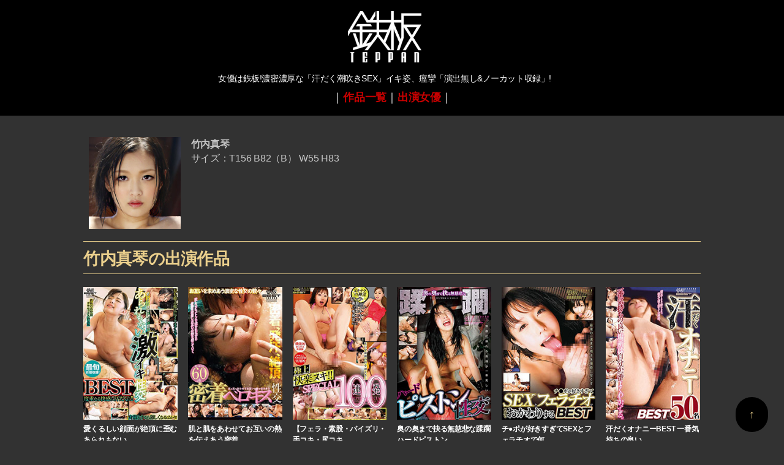

--- FILE ---
content_type: text/html; charset=UTF-8
request_url: https://teppan-av.com/actress/takeuchi-makoto
body_size: 11894
content:
<!DOCTYPE html>

<html class="no-js" lang="ja">

	<head>

		<meta charset="UTF-8">
		<meta name="viewport" content="width=device-width, initial-scale=1.0" >

		<link rel="profile" href="https://gmpg.org/xfn/11">

		<title>竹内真琴 &#8211; TEPPAN</title>
<meta name='robots' content='max-image-preview:large' />
<link rel="alternate" type="application/rss+xml" title="TEPPAN &raquo; フィード" href="https://teppan-av.com/feed" />
<link rel="alternate" type="application/rss+xml" title="TEPPAN &raquo; コメントフィード" href="https://teppan-av.com/comments/feed" />
<link rel="alternate" type="application/rss+xml" title="TEPPAN &raquo; 竹内真琴 カテゴリーのフィード" href="https://teppan-av.com/actress/takeuchi-makoto/feed" />
<style id='wp-img-auto-sizes-contain-inline-css'>
img:is([sizes=auto i],[sizes^="auto," i]){contain-intrinsic-size:3000px 1500px}
/*# sourceURL=wp-img-auto-sizes-contain-inline-css */
</style>
<style id='wp-emoji-styles-inline-css'>

	img.wp-smiley, img.emoji {
		display: inline !important;
		border: none !important;
		box-shadow: none !important;
		height: 1em !important;
		width: 1em !important;
		margin: 0 0.07em !important;
		vertical-align: -0.1em !important;
		background: none !important;
		padding: 0 !important;
	}
/*# sourceURL=wp-emoji-styles-inline-css */
</style>
<style id='wp-block-library-inline-css'>
:root{--wp-block-synced-color:#7a00df;--wp-block-synced-color--rgb:122,0,223;--wp-bound-block-color:var(--wp-block-synced-color);--wp-editor-canvas-background:#ddd;--wp-admin-theme-color:#007cba;--wp-admin-theme-color--rgb:0,124,186;--wp-admin-theme-color-darker-10:#006ba1;--wp-admin-theme-color-darker-10--rgb:0,107,160.5;--wp-admin-theme-color-darker-20:#005a87;--wp-admin-theme-color-darker-20--rgb:0,90,135;--wp-admin-border-width-focus:2px}@media (min-resolution:192dpi){:root{--wp-admin-border-width-focus:1.5px}}.wp-element-button{cursor:pointer}:root .has-very-light-gray-background-color{background-color:#eee}:root .has-very-dark-gray-background-color{background-color:#313131}:root .has-very-light-gray-color{color:#eee}:root .has-very-dark-gray-color{color:#313131}:root .has-vivid-green-cyan-to-vivid-cyan-blue-gradient-background{background:linear-gradient(135deg,#00d084,#0693e3)}:root .has-purple-crush-gradient-background{background:linear-gradient(135deg,#34e2e4,#4721fb 50%,#ab1dfe)}:root .has-hazy-dawn-gradient-background{background:linear-gradient(135deg,#faaca8,#dad0ec)}:root .has-subdued-olive-gradient-background{background:linear-gradient(135deg,#fafae1,#67a671)}:root .has-atomic-cream-gradient-background{background:linear-gradient(135deg,#fdd79a,#004a59)}:root .has-nightshade-gradient-background{background:linear-gradient(135deg,#330968,#31cdcf)}:root .has-midnight-gradient-background{background:linear-gradient(135deg,#020381,#2874fc)}:root{--wp--preset--font-size--normal:16px;--wp--preset--font-size--huge:42px}.has-regular-font-size{font-size:1em}.has-larger-font-size{font-size:2.625em}.has-normal-font-size{font-size:var(--wp--preset--font-size--normal)}.has-huge-font-size{font-size:var(--wp--preset--font-size--huge)}.has-text-align-center{text-align:center}.has-text-align-left{text-align:left}.has-text-align-right{text-align:right}.has-fit-text{white-space:nowrap!important}#end-resizable-editor-section{display:none}.aligncenter{clear:both}.items-justified-left{justify-content:flex-start}.items-justified-center{justify-content:center}.items-justified-right{justify-content:flex-end}.items-justified-space-between{justify-content:space-between}.screen-reader-text{border:0;clip-path:inset(50%);height:1px;margin:-1px;overflow:hidden;padding:0;position:absolute;width:1px;word-wrap:normal!important}.screen-reader-text:focus{background-color:#ddd;clip-path:none;color:#444;display:block;font-size:1em;height:auto;left:5px;line-height:normal;padding:15px 23px 14px;text-decoration:none;top:5px;width:auto;z-index:100000}html :where(.has-border-color){border-style:solid}html :where([style*=border-top-color]){border-top-style:solid}html :where([style*=border-right-color]){border-right-style:solid}html :where([style*=border-bottom-color]){border-bottom-style:solid}html :where([style*=border-left-color]){border-left-style:solid}html :where([style*=border-width]){border-style:solid}html :where([style*=border-top-width]){border-top-style:solid}html :where([style*=border-right-width]){border-right-style:solid}html :where([style*=border-bottom-width]){border-bottom-style:solid}html :where([style*=border-left-width]){border-left-style:solid}html :where(img[class*=wp-image-]){height:auto;max-width:100%}:where(figure){margin:0 0 1em}html :where(.is-position-sticky){--wp-admin--admin-bar--position-offset:var(--wp-admin--admin-bar--height,0px)}@media screen and (max-width:600px){html :where(.is-position-sticky){--wp-admin--admin-bar--position-offset:0px}}

/*# sourceURL=wp-block-library-inline-css */
</style><style id='global-styles-inline-css'>
:root{--wp--preset--aspect-ratio--square: 1;--wp--preset--aspect-ratio--4-3: 4/3;--wp--preset--aspect-ratio--3-4: 3/4;--wp--preset--aspect-ratio--3-2: 3/2;--wp--preset--aspect-ratio--2-3: 2/3;--wp--preset--aspect-ratio--16-9: 16/9;--wp--preset--aspect-ratio--9-16: 9/16;--wp--preset--color--black: #000000;--wp--preset--color--cyan-bluish-gray: #abb8c3;--wp--preset--color--white: #ffffff;--wp--preset--color--pale-pink: #f78da7;--wp--preset--color--vivid-red: #cf2e2e;--wp--preset--color--luminous-vivid-orange: #ff6900;--wp--preset--color--luminous-vivid-amber: #fcb900;--wp--preset--color--light-green-cyan: #7bdcb5;--wp--preset--color--vivid-green-cyan: #00d084;--wp--preset--color--pale-cyan-blue: #8ed1fc;--wp--preset--color--vivid-cyan-blue: #0693e3;--wp--preset--color--vivid-purple: #9b51e0;--wp--preset--color--accent: #cd2653;--wp--preset--color--primary: #000000;--wp--preset--color--secondary: #6d6d6d;--wp--preset--color--subtle-background: #dcd7ca;--wp--preset--color--background: #f5efe0;--wp--preset--gradient--vivid-cyan-blue-to-vivid-purple: linear-gradient(135deg,rgb(6,147,227) 0%,rgb(155,81,224) 100%);--wp--preset--gradient--light-green-cyan-to-vivid-green-cyan: linear-gradient(135deg,rgb(122,220,180) 0%,rgb(0,208,130) 100%);--wp--preset--gradient--luminous-vivid-amber-to-luminous-vivid-orange: linear-gradient(135deg,rgb(252,185,0) 0%,rgb(255,105,0) 100%);--wp--preset--gradient--luminous-vivid-orange-to-vivid-red: linear-gradient(135deg,rgb(255,105,0) 0%,rgb(207,46,46) 100%);--wp--preset--gradient--very-light-gray-to-cyan-bluish-gray: linear-gradient(135deg,rgb(238,238,238) 0%,rgb(169,184,195) 100%);--wp--preset--gradient--cool-to-warm-spectrum: linear-gradient(135deg,rgb(74,234,220) 0%,rgb(151,120,209) 20%,rgb(207,42,186) 40%,rgb(238,44,130) 60%,rgb(251,105,98) 80%,rgb(254,248,76) 100%);--wp--preset--gradient--blush-light-purple: linear-gradient(135deg,rgb(255,206,236) 0%,rgb(152,150,240) 100%);--wp--preset--gradient--blush-bordeaux: linear-gradient(135deg,rgb(254,205,165) 0%,rgb(254,45,45) 50%,rgb(107,0,62) 100%);--wp--preset--gradient--luminous-dusk: linear-gradient(135deg,rgb(255,203,112) 0%,rgb(199,81,192) 50%,rgb(65,88,208) 100%);--wp--preset--gradient--pale-ocean: linear-gradient(135deg,rgb(255,245,203) 0%,rgb(182,227,212) 50%,rgb(51,167,181) 100%);--wp--preset--gradient--electric-grass: linear-gradient(135deg,rgb(202,248,128) 0%,rgb(113,206,126) 100%);--wp--preset--gradient--midnight: linear-gradient(135deg,rgb(2,3,129) 0%,rgb(40,116,252) 100%);--wp--preset--font-size--small: 18px;--wp--preset--font-size--medium: 20px;--wp--preset--font-size--large: 26.25px;--wp--preset--font-size--x-large: 42px;--wp--preset--font-size--normal: 21px;--wp--preset--font-size--larger: 32px;--wp--preset--spacing--20: 0.44rem;--wp--preset--spacing--30: 0.67rem;--wp--preset--spacing--40: 1rem;--wp--preset--spacing--50: 1.5rem;--wp--preset--spacing--60: 2.25rem;--wp--preset--spacing--70: 3.38rem;--wp--preset--spacing--80: 5.06rem;--wp--preset--shadow--natural: 6px 6px 9px rgba(0, 0, 0, 0.2);--wp--preset--shadow--deep: 12px 12px 50px rgba(0, 0, 0, 0.4);--wp--preset--shadow--sharp: 6px 6px 0px rgba(0, 0, 0, 0.2);--wp--preset--shadow--outlined: 6px 6px 0px -3px rgb(255, 255, 255), 6px 6px rgb(0, 0, 0);--wp--preset--shadow--crisp: 6px 6px 0px rgb(0, 0, 0);}:where(.is-layout-flex){gap: 0.5em;}:where(.is-layout-grid){gap: 0.5em;}body .is-layout-flex{display: flex;}.is-layout-flex{flex-wrap: wrap;align-items: center;}.is-layout-flex > :is(*, div){margin: 0;}body .is-layout-grid{display: grid;}.is-layout-grid > :is(*, div){margin: 0;}:where(.wp-block-columns.is-layout-flex){gap: 2em;}:where(.wp-block-columns.is-layout-grid){gap: 2em;}:where(.wp-block-post-template.is-layout-flex){gap: 1.25em;}:where(.wp-block-post-template.is-layout-grid){gap: 1.25em;}.has-black-color{color: var(--wp--preset--color--black) !important;}.has-cyan-bluish-gray-color{color: var(--wp--preset--color--cyan-bluish-gray) !important;}.has-white-color{color: var(--wp--preset--color--white) !important;}.has-pale-pink-color{color: var(--wp--preset--color--pale-pink) !important;}.has-vivid-red-color{color: var(--wp--preset--color--vivid-red) !important;}.has-luminous-vivid-orange-color{color: var(--wp--preset--color--luminous-vivid-orange) !important;}.has-luminous-vivid-amber-color{color: var(--wp--preset--color--luminous-vivid-amber) !important;}.has-light-green-cyan-color{color: var(--wp--preset--color--light-green-cyan) !important;}.has-vivid-green-cyan-color{color: var(--wp--preset--color--vivid-green-cyan) !important;}.has-pale-cyan-blue-color{color: var(--wp--preset--color--pale-cyan-blue) !important;}.has-vivid-cyan-blue-color{color: var(--wp--preset--color--vivid-cyan-blue) !important;}.has-vivid-purple-color{color: var(--wp--preset--color--vivid-purple) !important;}.has-black-background-color{background-color: var(--wp--preset--color--black) !important;}.has-cyan-bluish-gray-background-color{background-color: var(--wp--preset--color--cyan-bluish-gray) !important;}.has-white-background-color{background-color: var(--wp--preset--color--white) !important;}.has-pale-pink-background-color{background-color: var(--wp--preset--color--pale-pink) !important;}.has-vivid-red-background-color{background-color: var(--wp--preset--color--vivid-red) !important;}.has-luminous-vivid-orange-background-color{background-color: var(--wp--preset--color--luminous-vivid-orange) !important;}.has-luminous-vivid-amber-background-color{background-color: var(--wp--preset--color--luminous-vivid-amber) !important;}.has-light-green-cyan-background-color{background-color: var(--wp--preset--color--light-green-cyan) !important;}.has-vivid-green-cyan-background-color{background-color: var(--wp--preset--color--vivid-green-cyan) !important;}.has-pale-cyan-blue-background-color{background-color: var(--wp--preset--color--pale-cyan-blue) !important;}.has-vivid-cyan-blue-background-color{background-color: var(--wp--preset--color--vivid-cyan-blue) !important;}.has-vivid-purple-background-color{background-color: var(--wp--preset--color--vivid-purple) !important;}.has-black-border-color{border-color: var(--wp--preset--color--black) !important;}.has-cyan-bluish-gray-border-color{border-color: var(--wp--preset--color--cyan-bluish-gray) !important;}.has-white-border-color{border-color: var(--wp--preset--color--white) !important;}.has-pale-pink-border-color{border-color: var(--wp--preset--color--pale-pink) !important;}.has-vivid-red-border-color{border-color: var(--wp--preset--color--vivid-red) !important;}.has-luminous-vivid-orange-border-color{border-color: var(--wp--preset--color--luminous-vivid-orange) !important;}.has-luminous-vivid-amber-border-color{border-color: var(--wp--preset--color--luminous-vivid-amber) !important;}.has-light-green-cyan-border-color{border-color: var(--wp--preset--color--light-green-cyan) !important;}.has-vivid-green-cyan-border-color{border-color: var(--wp--preset--color--vivid-green-cyan) !important;}.has-pale-cyan-blue-border-color{border-color: var(--wp--preset--color--pale-cyan-blue) !important;}.has-vivid-cyan-blue-border-color{border-color: var(--wp--preset--color--vivid-cyan-blue) !important;}.has-vivid-purple-border-color{border-color: var(--wp--preset--color--vivid-purple) !important;}.has-vivid-cyan-blue-to-vivid-purple-gradient-background{background: var(--wp--preset--gradient--vivid-cyan-blue-to-vivid-purple) !important;}.has-light-green-cyan-to-vivid-green-cyan-gradient-background{background: var(--wp--preset--gradient--light-green-cyan-to-vivid-green-cyan) !important;}.has-luminous-vivid-amber-to-luminous-vivid-orange-gradient-background{background: var(--wp--preset--gradient--luminous-vivid-amber-to-luminous-vivid-orange) !important;}.has-luminous-vivid-orange-to-vivid-red-gradient-background{background: var(--wp--preset--gradient--luminous-vivid-orange-to-vivid-red) !important;}.has-very-light-gray-to-cyan-bluish-gray-gradient-background{background: var(--wp--preset--gradient--very-light-gray-to-cyan-bluish-gray) !important;}.has-cool-to-warm-spectrum-gradient-background{background: var(--wp--preset--gradient--cool-to-warm-spectrum) !important;}.has-blush-light-purple-gradient-background{background: var(--wp--preset--gradient--blush-light-purple) !important;}.has-blush-bordeaux-gradient-background{background: var(--wp--preset--gradient--blush-bordeaux) !important;}.has-luminous-dusk-gradient-background{background: var(--wp--preset--gradient--luminous-dusk) !important;}.has-pale-ocean-gradient-background{background: var(--wp--preset--gradient--pale-ocean) !important;}.has-electric-grass-gradient-background{background: var(--wp--preset--gradient--electric-grass) !important;}.has-midnight-gradient-background{background: var(--wp--preset--gradient--midnight) !important;}.has-small-font-size{font-size: var(--wp--preset--font-size--small) !important;}.has-medium-font-size{font-size: var(--wp--preset--font-size--medium) !important;}.has-large-font-size{font-size: var(--wp--preset--font-size--large) !important;}.has-x-large-font-size{font-size: var(--wp--preset--font-size--x-large) !important;}
/*# sourceURL=global-styles-inline-css */
</style>

<style id='classic-theme-styles-inline-css'>
/*! This file is auto-generated */
.wp-block-button__link{color:#fff;background-color:#32373c;border-radius:9999px;box-shadow:none;text-decoration:none;padding:calc(.667em + 2px) calc(1.333em + 2px);font-size:1.125em}.wp-block-file__button{background:#32373c;color:#fff;text-decoration:none}
/*# sourceURL=/wp-includes/css/classic-themes.min.css */
</style>
<link rel='stylesheet' id='simplelightbox-css-css' href='https://teppan-av.com/wp-content/plugins/simplelightbox/dist/simple-lightbox.min.css?ver=6.9' media='all' />
<link rel='stylesheet' id='wordpress-popular-posts-css-css' href='https://teppan-av.com/wp-content/plugins/wordpress-popular-posts/assets/css/wpp.css?ver=6.2.1' media='all' />
<link rel='stylesheet' id='twentytwenty-style-css' href='https://teppan-av.com/wp-content/themes/twentytwenty/style.css?ver=2.1' media='all' />
<style id='twentytwenty-style-inline-css'>
.color-accent,.color-accent-hover:hover,.color-accent-hover:focus,:root .has-accent-color,.has-drop-cap:not(:focus):first-letter,.wp-block-button.is-style-outline,a { color: #cd2653; }blockquote,.border-color-accent,.border-color-accent-hover:hover,.border-color-accent-hover:focus { border-color: #cd2653; }button,.button,.faux-button,.wp-block-button__link,.wp-block-file .wp-block-file__button,input[type="button"],input[type="reset"],input[type="submit"],.bg-accent,.bg-accent-hover:hover,.bg-accent-hover:focus,:root .has-accent-background-color,.comment-reply-link { background-color: #cd2653; }.fill-children-accent,.fill-children-accent * { fill: #cd2653; }body,.entry-title a,:root .has-primary-color { color: #000000; }:root .has-primary-background-color { background-color: #000000; }cite,figcaption,.wp-caption-text,.post-meta,.entry-content .wp-block-archives li,.entry-content .wp-block-categories li,.entry-content .wp-block-latest-posts li,.wp-block-latest-comments__comment-date,.wp-block-latest-posts__post-date,.wp-block-embed figcaption,.wp-block-image figcaption,.wp-block-pullquote cite,.comment-metadata,.comment-respond .comment-notes,.comment-respond .logged-in-as,.pagination .dots,.entry-content hr:not(.has-background),hr.styled-separator,:root .has-secondary-color { color: #6d6d6d; }:root .has-secondary-background-color { background-color: #6d6d6d; }pre,fieldset,input,textarea,table,table *,hr { border-color: #dcd7ca; }caption,code,code,kbd,samp,.wp-block-table.is-style-stripes tbody tr:nth-child(odd),:root .has-subtle-background-background-color { background-color: #dcd7ca; }.wp-block-table.is-style-stripes { border-bottom-color: #dcd7ca; }.wp-block-latest-posts.is-grid li { border-top-color: #dcd7ca; }:root .has-subtle-background-color { color: #dcd7ca; }body:not(.overlay-header) .primary-menu > li > a,body:not(.overlay-header) .primary-menu > li > .icon,.modal-menu a,.footer-menu a, .footer-widgets a,#site-footer .wp-block-button.is-style-outline,.wp-block-pullquote:before,.singular:not(.overlay-header) .entry-header a,.archive-header a,.header-footer-group .color-accent,.header-footer-group .color-accent-hover:hover { color: #cd2653; }.social-icons a,#site-footer button:not(.toggle),#site-footer .button,#site-footer .faux-button,#site-footer .wp-block-button__link,#site-footer .wp-block-file__button,#site-footer input[type="button"],#site-footer input[type="reset"],#site-footer input[type="submit"] { background-color: #cd2653; }.header-footer-group,body:not(.overlay-header) #site-header .toggle,.menu-modal .toggle { color: #000000; }body:not(.overlay-header) .primary-menu ul { background-color: #000000; }body:not(.overlay-header) .primary-menu > li > ul:after { border-bottom-color: #000000; }body:not(.overlay-header) .primary-menu ul ul:after { border-left-color: #000000; }.site-description,body:not(.overlay-header) .toggle-inner .toggle-text,.widget .post-date,.widget .rss-date,.widget_archive li,.widget_categories li,.widget cite,.widget_pages li,.widget_meta li,.widget_nav_menu li,.powered-by-wordpress,.to-the-top,.singular .entry-header .post-meta,.singular:not(.overlay-header) .entry-header .post-meta a { color: #6d6d6d; }.header-footer-group pre,.header-footer-group fieldset,.header-footer-group input,.header-footer-group textarea,.header-footer-group table,.header-footer-group table *,.footer-nav-widgets-wrapper,#site-footer,.menu-modal nav *,.footer-widgets-outer-wrapper,.footer-top { border-color: #dcd7ca; }.header-footer-group table caption,body:not(.overlay-header) .header-inner .toggle-wrapper::before { background-color: #dcd7ca; }
body,input,textarea,button,.button,.faux-button,.faux-button.more-link,.wp-block-button__link,.wp-block-file__button,.has-drop-cap:not(:focus)::first-letter,.entry-content .wp-block-archives,.entry-content .wp-block-categories,.entry-content .wp-block-cover-image,.entry-content .wp-block-cover-image p,.entry-content .wp-block-latest-comments,.entry-content .wp-block-latest-posts,.entry-content .wp-block-pullquote,.entry-content .wp-block-quote.is-large,.entry-content .wp-block-quote.is-style-large,.entry-content .wp-block-archives *,.entry-content .wp-block-categories *,.entry-content .wp-block-latest-posts *,.entry-content .wp-block-latest-comments *,.entry-content,.entry-content h1,.entry-content h2,.entry-content h3,.entry-content h4,.entry-content h5,.entry-content h6,.entry-content p,.entry-content ol,.entry-content ul,.entry-content dl,.entry-content dt,.entry-content cite,.entry-content figcaption,.entry-content table,.entry-content address,.entry-content .wp-caption-text,.entry-content .wp-block-file,.comment-content p,.comment-content ol,.comment-content ul,.comment-content dl,.comment-content dt,.comment-content cite,.comment-content figcaption,.comment-content .wp-caption-text,.widget_text p,.widget_text ol,.widget_text ul,.widget_text dl,.widget_text dt,.widget-content .rssSummary,.widget-content cite,.widget-content figcaption,.widget-content .wp-caption-text { font-family: sans-serif; }
/*# sourceURL=twentytwenty-style-inline-css */
</style>
<link rel='stylesheet' id='twentytwenty-print-style-css' href='https://teppan-av.com/wp-content/themes/twentytwenty/print.css?ver=2.1' media='print' />
<script id="wpp-json" type="application/json">
{"sampling_active":0,"sampling_rate":100,"ajax_url":"https:\/\/teppan-av.com\/wp-json\/wordpress-popular-posts\/v1\/popular-posts","api_url":"https:\/\/teppan-av.com\/wp-json\/wordpress-popular-posts","ID":0,"token":"c8ef9b16be","lang":0,"debug":0}
//# sourceURL=wpp-json
</script>
<script src="https://teppan-av.com/wp-content/plugins/wordpress-popular-posts/assets/js/wpp.min.js?ver=6.2.1" id="wpp-js-js"></script>
<script src="https://teppan-av.com/wp-content/themes/twentytwenty/assets/js/index.js?ver=2.1" id="twentytwenty-js-js" async></script>
<link rel="https://api.w.org/" href="https://teppan-av.com/wp-json/" /><link rel="alternate" title="JSON" type="application/json" href="https://teppan-av.com/wp-json/wp/v2/categories/270" /><link rel="EditURI" type="application/rsd+xml" title="RSD" href="https://teppan-av.com/xmlrpc.php?rsd" />
<meta name="generator" content="WordPress 6.9" />
<style>
.sl-overlay{background:#323232;opacity: 0.7;z-index: 1035;}
.sl-wrapper .sl-navigation button,.sl-wrapper .sl-close,.sl-wrapper .sl-counter{color:#FFFFFF;z-index: 10060;}
.sl-wrapper .sl-image{z-index:10000;}
.sl-spinner{border-color:#FFFFFF;z-index:1007;}
.sl-wrapper{z-index:1040;}
.sl-wrapper .sl-image .sl-caption{background:#000000;color:#ffffff;opacity:0.8;}
</style>            <style id="wpp-loading-animation-styles">@-webkit-keyframes bgslide{from{background-position-x:0}to{background-position-x:-200%}}@keyframes bgslide{from{background-position-x:0}to{background-position-x:-200%}}.wpp-widget-placeholder,.wpp-widget-block-placeholder,.wpp-shortcode-placeholder{margin:0 auto;width:60px;height:3px;background:#dd3737;background:linear-gradient(90deg,#dd3737 0%,#571313 10%,#dd3737 100%);background-size:200% auto;border-radius:3px;-webkit-animation:bgslide 1s infinite linear;animation:bgslide 1s infinite linear}</style>
            	<script>document.documentElement.className = document.documentElement.className.replace( 'no-js', 'js' );</script>
	<link rel="icon" href="https://teppan-av.com/wp-content/uploads/2023/03/cropped-fav-32x32.png" sizes="32x32" />
<link rel="icon" href="https://teppan-av.com/wp-content/uploads/2023/03/cropped-fav-192x192.png" sizes="192x192" />
<link rel="apple-touch-icon" href="https://teppan-av.com/wp-content/uploads/2023/03/cropped-fav-180x180.png" />
<meta name="msapplication-TileImage" content="https://teppan-av.com/wp-content/uploads/2023/03/cropped-fav-270x270.png" />
		
    <link rel="stylesheet" type="text/css" href="//cdn.jsdelivr.net/npm/slick-carousel@1.8.1/slick/slick.css"/>
    <script src="https://ajax.googleapis.com/ajax/libs/jquery/3.6.0/jquery.min.js"></script>

	</head>

	<!-- Google tag (gtag.js) -->
	<script async src="https://www.googletagmanager.com/gtag/js?id=G-WDKKH1NF3C"></script>
	<script>
	window.dataLayer = window.dataLayer || [];
	function gtag(){dataLayer.push(arguments);}
	gtag('js', new Date());
	gtag('config', 'G-WDKKH1NF3C');
	</script>
	
	<body class="archive category category-takeuchi-makoto category-270 wp-custom-logo wp-embed-responsive wp-theme-twentytwenty enable-search-modal has-no-pagination showing-comments show-avatars footer-top-visible">

		<a class="skip-link screen-reader-text" href="#site-content">コンテンツへスキップ</a>
		<header id="site-header" class="header-footer-group">

			<div class="header-inner section-inner">

				<div class="header-titles-wrapper">

					
						<!--button class="toggle search-toggle mobile-search-toggle" data-toggle-target=".search-modal" data-toggle-body-class="showing-search-modal" data-set-focus=".search-modal .search-field" aria-expanded="false">
							<span class="toggle-inner">
								<span class="toggle-icon">
																	</span>
								<span class="toggle-text"></span>
							</span>
						</button><!-- .search-toggle -->

					
					<div class="header-titles">

						<div class="site-logo faux-heading"><a href="https://teppan-av.com/" class="custom-logo-link" rel="home"><img width="323" height="225" src="https://teppan-av.com/wp-content/uploads/2023/02/logo.jpg" class="custom-logo" alt="TEPPAN" decoding="async" fetchpriority="high" srcset="https://teppan-av.com/wp-content/uploads/2023/02/logo.jpg 323w, https://teppan-av.com/wp-content/uploads/2023/02/logo-300x209.jpg 300w" sizes="(max-width: 323px) 100vw, 323px" /></a><span class="screen-reader-text">TEPPAN</span></div><div class="site-description">女優は鉄板!濃密濃厚な「汗だく潮吹きSEX」イキ姿、痙攣「演出無し&amp;ノーカット収録」!</div><!-- .site-description -->
					</div><!-- .header-titles -->

					<button class="toggle nav-toggle mobile-nav-toggle" data-toggle-target=".menu-modal"  data-toggle-body-class="showing-menu-modal" aria-expanded="false" data-set-focus=".close-nav-toggle">
						<span class="toggle-inner">
							<span class="toggle-icon">
								<svg class="svg-icon" aria-hidden="true" role="img" focusable="false" xmlns="http://www.w3.org/2000/svg" width="26" height="7" viewBox="0 0 26 7"><path fill-rule="evenodd" d="M332.5,45 C330.567003,45 329,43.4329966 329,41.5 C329,39.5670034 330.567003,38 332.5,38 C334.432997,38 336,39.5670034 336,41.5 C336,43.4329966 334.432997,45 332.5,45 Z M342,45 C340.067003,45 338.5,43.4329966 338.5,41.5 C338.5,39.5670034 340.067003,38 342,38 C343.932997,38 345.5,39.5670034 345.5,41.5 C345.5,43.4329966 343.932997,45 342,45 Z M351.5,45 C349.567003,45 348,43.4329966 348,41.5 C348,39.5670034 349.567003,38 351.5,38 C353.432997,38 355,39.5670034 355,41.5 C355,43.4329966 353.432997,45 351.5,45 Z" transform="translate(-329 -38)" /></svg>							</span>
							<span class="toggle-text">MENU</span>
						</span>
					</button><!-- .nav-toggle -->

				</div><!-- .header-titles-wrapper -->

				<div class="header-navigation-wrapper dsp">

					
							<nav class="primary-menu-wrapper" aria-label="水平方向">

								<ul class="primary-menu reset-list-style">

								<li id="menu-item-1304" class="menu-item menu-item-type-post_type menu-item-object-page current_page_parent menu-item-1304"><a href="https://teppan-av.com/archive">作品一覧</a></li>
<li id="menu-item-1692" class="menu-item menu-item-type-post_type menu-item-object-page menu-item-1692"><a href="https://teppan-av.com/actress">出演女優</a></li>

								</ul>

							</nav><!-- .primary-menu-wrapper -->

						
						<div class="header-toggles hide-no-js">

						
							<div class="toggle-wrapper nav-toggle-wrapper has-expanded-menu">

								<button class="toggle nav-toggle desktop-nav-toggle" data-toggle-target=".menu-modal" data-toggle-body-class="showing-menu-modal" aria-expanded="false" data-set-focus=".close-nav-toggle">
									<span class="toggle-inner">
										<span class="toggle-text">メニュー</span>
										<span class="toggle-icon">
											<svg class="svg-icon" aria-hidden="true" role="img" focusable="false" xmlns="http://www.w3.org/2000/svg" width="26" height="7" viewBox="0 0 26 7"><path fill-rule="evenodd" d="M332.5,45 C330.567003,45 329,43.4329966 329,41.5 C329,39.5670034 330.567003,38 332.5,38 C334.432997,38 336,39.5670034 336,41.5 C336,43.4329966 334.432997,45 332.5,45 Z M342,45 C340.067003,45 338.5,43.4329966 338.5,41.5 C338.5,39.5670034 340.067003,38 342,38 C343.932997,38 345.5,39.5670034 345.5,41.5 C345.5,43.4329966 343.932997,45 342,45 Z M351.5,45 C349.567003,45 348,43.4329966 348,41.5 C348,39.5670034 349.567003,38 351.5,38 C353.432997,38 355,39.5670034 355,41.5 C355,43.4329966 353.432997,45 351.5,45 Z" transform="translate(-329 -38)" /></svg>										</span>
									</span>
								</button><!-- .nav-toggle -->

							</div><!-- .nav-toggle-wrapper -->

							
							<!--div class="toggle-wrapper search-toggle-wrapper">

								<button class="toggle search-toggle desktop-search-toggle" data-toggle-target=".search-modal" data-toggle-body-class="showing-search-modal" data-set-focus=".search-modal .search-field" aria-expanded="false">
									<span class="toggle-inner">
										</span>
									</span>
								</button><!-- .search-toggle -->

							<!--/div-->

							
						</div><!-- .header-toggles -->
						
				</div><!-- .header-navigation-wrapper -->

			</div><!-- .header-inner -->

			
			<div class="pc-menu dpc nair ntab">｜<a href="https://teppan-av.com//archive">作品一覧</a>｜<a href="https://teppan-av.com//actress">出演女優</a>｜</div>
		</header><!-- #site-header -->

		
<div class="menu-modal cover-modal header-footer-group" data-modal-target-string=".menu-modal">

	<div class="menu-modal-inner modal-inner">

		<div class="menu-wrapper section-inner">

			<div class="menu-top">

				<button class="toggle close-nav-toggle fill-children-current-color" data-toggle-target=".menu-modal" data-toggle-body-class="showing-menu-modal" data-set-focus=".menu-modal">
					<span class="toggle-text">メニューを閉じる</span>
					<svg class="svg-icon" aria-hidden="true" role="img" focusable="false" xmlns="http://www.w3.org/2000/svg" width="16" height="16" viewBox="0 0 16 16"><polygon fill="" fill-rule="evenodd" points="6.852 7.649 .399 1.195 1.445 .149 7.899 6.602 14.352 .149 15.399 1.195 8.945 7.649 15.399 14.102 14.352 15.149 7.899 8.695 1.445 15.149 .399 14.102" /></svg>				</button><!-- .nav-toggle -->

				
					<nav class="expanded-menu" aria-label="展開">

						<ul class="modal-menu reset-list-style">
							<li id="menu-item-22" class="menu-item menu-item-type-custom menu-item-object-custom menu-item-22"><div class="ancestor-wrapper"><a href="https://www.teppan-av.razor.jp/">ホームページ</a></div><!-- .ancestor-wrapper --></li>
						</ul>

					</nav>

					
					<nav class="mobile-menu" aria-label="モバイル">

						<ul class="modal-menu reset-list-style">

						<li class="menu-item menu-item-type-post_type menu-item-object-page current_page_parent menu-item-1304"><div class="ancestor-wrapper"><a href="https://teppan-av.com/archive">作品一覧</a></div><!-- .ancestor-wrapper --></li>
<li class="menu-item menu-item-type-post_type menu-item-object-page menu-item-1692"><div class="ancestor-wrapper"><a href="https://teppan-av.com/actress">出演女優</a></div><!-- .ancestor-wrapper --></li>

						</ul>

					</nav>

					
			</div><!-- .menu-top -->

			<div class="menu-bottom">

				
			</div><!-- .menu-bottom -->

		</div><!-- .menu-wrapper -->

	</div><!-- .menu-modal-inner -->

</div><!-- .menu-modal -->
<main id="site-content">
<div class="main-container"><div class="model_search_data"><ul><li><img src="https://teppan-av.com/wp-content/uploads/2023/02/takeuchimakoto.jpg" width="150" height="150"></li><li><strong>竹内真琴</strong><br>サイズ：T156 B82（B） W55 H83<br></li></ul><div class="clear-both"></div></div>	<header class="archive-header">
		<h1 class="archive-title"><span>竹内真琴</span>の出演作品</h1>
			</header>
	<div class="clear-both"></div>

<ul><li><div class="nsp dpc"><a href="https://teppan-av.com/archives/1054" title="愛くるしい顔面が絶頂に歪む あられもない激イキ性交BEST"><img src="https://teppan-av.com/wp-content/uploads/TOMN-195/h1.jpg"></a></div><div class="dsp nair ntab pake-list"><a href="https://teppan-av.com/archives/1054" title="愛くるしい顔面が絶頂に歪む あられもない激イキ性交BEST"><img src="https://teppan-av.com/wp-content/uploads/TOMN-195/h1.jpg"></a></div><div class="package-list-title">愛くるしい顔面が絶頂に歪む あられもない...</div>品番：TOMN-195<br>発売日：2020年09月19日<br>収録時間：240分<br>価格：2980円+税<br><div class="buy-btn buy-btn-mright"><a href="https://al.dmm.co.jp?lurl=https://www.dmm.co.jp/digital/videoa/-/detail/=/cid=tomn00195/&af_id=bbdouga-009" target="_blank">FANZAで動画を購入</a></div><div class="buy-btn"><a href="https://al.dmm.co.jp?lurl=https://www.dmm.co.jp/mono/dvd/-/detail/=/cid=tomn195/&af_id=bbdouga-009" target="_blank">FANZAでDVDを購入</a></div></li><li><div class="nsp dpc"><a href="https://teppan-av.com/archives/962" title="肌と肌をあわせてお互いの熱を伝えあう密着ベロキス性交"><img src="https://teppan-av.com/wp-content/uploads/TOMN-191/h1.jpg"></a></div><div class="dsp nair ntab pake-list"><a href="https://teppan-av.com/archives/962" title="肌と肌をあわせてお互いの熱を伝えあう密着ベロキス性交"><img src="https://teppan-av.com/wp-content/uploads/TOMN-191/h1.jpg"></a></div><div class="package-list-title">肌と肌をあわせてお互いの熱を伝えあう密着...</div>品番：TOMN-191<br>発売日：2020年05月19日<br>収録時間：120分<br>価格：2980円+税<br><div class="buy-btn buy-btn-mright"><a href="https://al.dmm.co.jp?lurl=https://www.dmm.co.jp/digital/videoa/-/detail/=/cid=tomn00191/&af_id=bbdouga-009" target="_blank">FANZAで動画を購入</a></div><div class="buy-btn"><a href="https://al.dmm.co.jp?lurl=https://www.dmm.co.jp/mono/dvd/-/detail/=/cid=tomn191/&af_id=bbdouga-009" target="_blank">FANZAでDVDを購入</a></div></li><li><div class="nsp dpc"><a href="https://teppan-av.com/archives/909" title="【フェラ・素股・パイズリ・手コキ・尻コキ・足コキなど】極上快楽ヌキ！！SPECIAL 100連発"><img src="https://teppan-av.com/wp-content/uploads/TOMN-188/h1.jpg"></a></div><div class="dsp nair ntab pake-list"><a href="https://teppan-av.com/archives/909" title="【フェラ・素股・パイズリ・手コキ・尻コキ・足コキなど】極上快楽ヌキ！！SPECIAL 100連発"><img src="https://teppan-av.com/wp-content/uploads/TOMN-188/h1.jpg"></a></div><div class="package-list-title">【フェラ・素股・パイズリ・手コキ・尻コキ...</div>品番：TOMN-188<br>発売日：2020年02月19日<br>収録時間：240分<br>価格：2980円+税<br><div class="buy-btn buy-btn-mright"><a href="https://al.dmm.co.jp?lurl=https://www.dmm.co.jp/digital/videoa/-/detail/=/cid=tomn00188/&af_id=bbdouga-009" target="_blank">FANZAで動画を購入</a></div><div class="buy-btn"><a href="https://al.dmm.co.jp?lurl=https://www.dmm.co.jp/mono/dvd/-/detail/=/cid=tomn188/&af_id=bbdouga-009" target="_blank">FANZAでDVDを購入</a></div></li><li><div class="nsp dpc"><a href="https://teppan-av.com/archives/880" title="奥の奥まで抉る無慈悲な蹂躙ハードピストン性交"><img src="https://teppan-av.com/wp-content/uploads/TOMN-186/h1.jpg"></a></div><div class="dsp nair ntab pake-list"><a href="https://teppan-av.com/archives/880" title="奥の奥まで抉る無慈悲な蹂躙ハードピストン性交"><img src="https://teppan-av.com/wp-content/uploads/TOMN-186/h1.jpg"></a></div><div class="package-list-title">奥の奥まで抉る無慈悲な蹂躙ハードピストン...</div>品番：TOMN-186<br>発売日：2019年12月19日<br>収録時間：240分<br>価格：2980円+税<br><div class="buy-btn buy-btn-mright"><a href="https://al.dmm.co.jp?lurl=https://www.dmm.co.jp/digital/videoa/-/detail/=/cid=tomn00186/&af_id=bbdouga-009" target="_blank">FANZAで動画を購入</a></div><div class="buy-btn"><a href="https://al.dmm.co.jp?lurl=https://www.dmm.co.jp/mono/dvd/-/detail/=/cid=tomn186/&af_id=bbdouga-009" target="_blank">FANZAでDVDを購入</a></div></li><li><div class="nsp dpc"><a href="https://teppan-av.com/archives/879" title="チ●ポが好きすぎてSEXとフェラチオで何度もおかわりするBEST"><img src="https://teppan-av.com/wp-content/uploads/TOMN-185/h1.jpg"></a></div><div class="dsp nair ntab pake-list"><a href="https://teppan-av.com/archives/879" title="チ●ポが好きすぎてSEXとフェラチオで何度もおかわりするBEST"><img src="https://teppan-av.com/wp-content/uploads/TOMN-185/h1.jpg"></a></div><div class="package-list-title">チ●ポが好きすぎてSEXとフェラチオで何...</div>品番：TOMN-185<br>発売日：2019年12月19日<br>収録時間：240分<br>価格：2980円+税<br><div class="buy-btn buy-btn-mright"><a href="https://al.dmm.co.jp?lurl=https://www.dmm.co.jp/digital/videoa/-/detail/=/cid=tomn00185/&af_id=bbdouga-009" target="_blank">FANZAで動画を購入</a></div><div class="buy-btn"><a href="https://al.dmm.co.jp?lurl=https://www.dmm.co.jp/mono/dvd/-/detail/=/cid=tomn185/&af_id=bbdouga-009" target="_blank">FANZAでDVDを購入</a></div></li><li><div class="nsp dpc"><a href="https://teppan-av.com/archives/798" title="汗だくオナニーBEST 一番気持ちの良い場所は自分が一番よくわかってる。"><img src="https://teppan-av.com/wp-content/uploads/TOMN-180/h1.jpg"></a></div><div class="dsp nair ntab pake-list"><a href="https://teppan-av.com/archives/798" title="汗だくオナニーBEST 一番気持ちの良い場所は自分が一番よくわかってる。"><img src="https://teppan-av.com/wp-content/uploads/TOMN-180/h1.jpg"></a></div><div class="package-list-title">汗だくオナニーBEST 一番気持ちの良い...</div>品番：TOMN-180<br>発売日：2019年08月19日<br>収録時間：240分<br>価格：2980円+税<br><div class="buy-btn buy-btn-mright"><a href="https://al.dmm.co.jp?lurl=https://www.dmm.co.jp/digital/videoa/-/detail/=/cid=tomn00180/&af_id=bbdouga-009" target="_blank">FANZAで動画を購入</a></div><div class="buy-btn"><a href="https://al.dmm.co.jp?lurl=https://www.dmm.co.jp/mono/dvd/-/detail/=/cid=tomn180/&af_id=bbdouga-009" target="_blank">FANZAでDVDを購入</a></div></li><div class="clear-both"></div><li><div class="nsp dpc"><a href="https://teppan-av.com/archives/740" title="100発 BEST OF BEST ぶっかけ顔射"><img src="https://teppan-av.com/wp-content/uploads/TOMN-178/h1.jpg"></a></div><div class="dsp nair ntab pake-list"><a href="https://teppan-av.com/archives/740" title="100発 BEST OF BEST ぶっかけ顔射"><img src="https://teppan-av.com/wp-content/uploads/TOMN-178/h1.jpg"></a></div><div class="package-list-title">100発 BEST OF BEST ぶっ...</div>品番：TOMN-178<br>発売日：2019年06月19日<br>収録時間：240分<br>価格：2980円+税<br><div class="buy-btn buy-btn-mright"><a href="https://al.dmm.co.jp?lurl=https://www.dmm.co.jp/digital/videoa/-/detail/=/cid=tomn00178/&af_id=bbdouga-009" target="_blank">FANZAで動画を購入</a></div><div class="buy-btn"><a href="https://al.dmm.co.jp?lurl=https://www.dmm.co.jp/mono/dvd/-/detail/=/cid=tomn178/&af_id=bbdouga-009" target="_blank">FANZAでDVDを購入</a></div></li><li><div class="nsp dpc"><a href="https://teppan-av.com/archives/690" title="足腰ガクガク！！ ハードピストン立ちバック 4"><img src="https://teppan-av.com/wp-content/uploads/TOMN-171/h1.jpg"></a></div><div class="dsp nair ntab pake-list"><a href="https://teppan-av.com/archives/690" title="足腰ガクガク！！ ハードピストン立ちバック 4"><img src="https://teppan-av.com/wp-content/uploads/TOMN-171/h1.jpg"></a></div><div class="package-list-title">足腰ガクガク！！ ハードピストン立ちバッ...</div>品番：TOMN-171<br>発売日：2019年03月19日<br>収録時間：240分<br>価格：2980円+税<br><div class="buy-btn buy-btn-mright"><a href="https://al.dmm.co.jp?lurl=https://www.dmm.co.jp/digital/videoa/-/detail/=/cid=tomn00171/&af_id=bbdouga-009" target="_blank">FANZAで動画を購入</a></div><div class="buy-btn"><a href="https://al.dmm.co.jp?lurl=https://www.dmm.co.jp/mono/dvd/-/detail/=/cid=tomn171/&af_id=bbdouga-009" target="_blank">FANZAでDVDを購入</a></div></li><li><div class="nsp dpc"><a href="https://teppan-av.com/archives/660" title="汗を絡ませカラダを貪り合う密着性交。BEST"><img src="https://teppan-av.com/wp-content/uploads/TOMN-162/h1.jpg"></a></div><div class="dsp nair ntab pake-list"><a href="https://teppan-av.com/archives/660" title="汗を絡ませカラダを貪り合う密着性交。BEST"><img src="https://teppan-av.com/wp-content/uploads/TOMN-162/h1.jpg"></a></div><div class="package-list-title">汗を絡ませカラダを貪り合う密着性交。BE...</div>品番：TOMN-162<br>発売日：2018年11月19日<br>収録時間：240分<br>価格：2980円+税<br><div class="buy-btn buy-btn-mright"><a href="https://al.dmm.co.jp?lurl=https://www.dmm.co.jp/digital/videoa/-/detail/=/cid=tomn00162/&af_id=bbdouga-009" target="_blank">FANZAで動画を購入</a></div><div class="buy-btn"><a href="https://al.dmm.co.jp?lurl=https://www.dmm.co.jp/mono/dvd/-/detail/=/cid=tomn162/&af_id=bbdouga-009" target="_blank">FANZAでDVDを購入</a></div></li><li><div class="nsp dpc"><a href="https://teppan-av.com/archives/559" title="ぶっかけ顔射2 72発射 精子を浴びせる絶対的征服感"><img src="https://teppan-av.com/wp-content/uploads/TOMN-156/h1.jpg"></a></div><div class="dsp nair ntab pake-list"><a href="https://teppan-av.com/archives/559" title="ぶっかけ顔射2 72発射 精子を浴びせる絶対的征服感"><img src="https://teppan-av.com/wp-content/uploads/TOMN-156/h1.jpg"></a></div><div class="package-list-title">ぶっかけ顔射2 72発射 精子を浴びせる...</div>品番：TOMN-156<br>発売日：2018年09月19日<br>収録時間：240分<br>価格：2980円+税<br><div class="buy-btn buy-btn-mright"><a href="https://al.dmm.co.jp?lurl=https://www.dmm.co.jp/digital/videoa/-/detail/=/cid=tomn00156/&af_id=bbdouga-009" target="_blank">FANZAで動画を購入</a></div><div class="buy-btn"><a href="https://al.dmm.co.jp?lurl=https://www.dmm.co.jp/mono/dvd/-/detail/=/cid=tomn156/&af_id=bbdouga-009" target="_blank">FANZAでDVDを購入</a></div></li><li><div class="nsp dpc"><a href="https://teppan-av.com/archives/335" title="超巨根性交 デカチンに魅せられる女達 2"><img src="https://teppan-av.com/wp-content/uploads/TOMN-058/h1.jpg"></a></div><div class="dsp nair ntab pake-list"><a href="https://teppan-av.com/archives/335" title="超巨根性交 デカチンに魅せられる女達 2"><img src="https://teppan-av.com/wp-content/uploads/TOMN-058/h1.jpg"></a></div><div class="package-list-title">超巨根性交 デカチンに魅せられる女達 2</div>品番：TOMN-058<br>発売日：2016年06月19日<br>収録時間：240分<br>価格：2980円+税<br><div class="buy-btn buy-btn-mright"><a href="https://al.dmm.co.jp?lurl=https://www.dmm.co.jp/digital/videoa/-/detail/=/cid=tomn00058/&af_id=bbdouga-009" target="_blank">FANZAで動画を購入</a></div><div class="buy-btn"><a href="https://al.dmm.co.jp?lurl=https://www.dmm.co.jp/mono/dvd/-/detail/=/cid=tomn058/&af_id=bbdouga-009" target="_blank">FANZAでDVDを購入</a></div></li><li><div class="nsp dpc"><a href="https://teppan-av.com/archives/212" title="壊れてしまいそうな激ピストンSEX"><img src="https://teppan-av.com/wp-content/uploads/TOMN-019/h1.jpg"></a></div><div class="dsp nair ntab pake-list"><a href="https://teppan-av.com/archives/212" title="壊れてしまいそうな激ピストンSEX"><img src="https://teppan-av.com/wp-content/uploads/TOMN-019/h1.jpg"></a></div><div class="package-list-title">壊れてしまいそうな激ピストンSEX</div>品番：TOMN-019<br>発売日：2015年08月01日<br>収録時間：240分<br>価格：2980円+税<br><div class="buy-btn buy-btn-mright"><a href="https://al.dmm.co.jp?lurl=https://www.dmm.co.jp/digital/videoa/-/detail/=/cid=tomn00019/&af_id=bbdouga-009" target="_blank">FANZAで動画を購入</a></div><div class="buy-btn"><a href="https://al.dmm.co.jp?lurl=https://www.dmm.co.jp/mono/dvd/-/detail/=/cid=tomn019/&af_id=bbdouga-009" target="_blank">FANZAでDVDを購入</a></div></li><div class="clear-both"></div><li><div class="nsp dpc"><a href="https://teppan-av.com/archives/81" title="竹内真琴　快楽に理性は崩壊。"><img src="https://teppan-av.com/wp-content/uploads/TPPN-018/h1.jpg"></a></div><div class="dsp nair ntab pake-list"><a href="https://teppan-av.com/archives/81" title="竹内真琴　快楽に理性は崩壊。"><img src="https://teppan-av.com/wp-content/uploads/TPPN-018/h1.jpg"></a></div><div class="package-list-title">竹内真琴　快楽に理性は崩壊。</div>品番：TPPN-018<br>発売日：2014年09月01日<br>収録時間：120分<br>価格：2980円+税<br><div class="buy-btn buy-btn-mright"><a href="https://al.dmm.co.jp?lurl=https://www.dmm.co.jp/digital/videoa/-/detail/=/cid=tppn00018/&af_id=bbdouga-009" target="_blank">FANZAで動画を購入</a></div><div class="buy-btn"><a href="https://al.dmm.co.jp?lurl=https://www.dmm.co.jp/mono/dvd/-/detail/=/cid=tppn018/&af_id=bbdouga-009" target="_blank">FANZAでDVDを購入</a></div></li>
	</main><!-- #site-content -->
</div>
			<footer id="site-footer" class="header-footer-group">

				<div class="section-inner">

					<div class="footer-credits">

						<p class="footer-copyright">Copyright &copy; sincs2014 TEPPAN All Rights Reserved.</p><!-- .footer-copyright -->

						
						<!--p class="powered-by-wordpress">
							<a href="">
															</a>
						</p--><!-- .powered-by-wordpress -->

					</div><!-- .footer-credits -->

					<a class="to-the-top" href="#site-header">
						<span class="to-the-top-long">
							<span class="arrow" aria-hidden="true">&uarr;</span>
													</span><!-- .to-the-top-long -->
						<span class="to-the-top-short">
							<span class="arrow" aria-hidden="true">&uarr;</span>
													</span><!-- .to-the-top-short -->
					</a><!-- .to-the-top -->

				</div><!-- .section-inner -->

			</footer><!-- #site-footer -->

		<script type="speculationrules">
{"prefetch":[{"source":"document","where":{"and":[{"href_matches":"/*"},{"not":{"href_matches":["/wp-*.php","/wp-admin/*","/wp-content/uploads/*","/wp-content/*","/wp-content/plugins/*","/wp-content/themes/twentytwenty/*","/*\\?(.+)"]}},{"not":{"selector_matches":"a[rel~=\"nofollow\"]"}},{"not":{"selector_matches":".no-prefetch, .no-prefetch a"}}]},"eagerness":"conservative"}]}
</script>
	<script>
	/(trident|msie)/i.test(navigator.userAgent)&&document.getElementById&&window.addEventListener&&window.addEventListener("hashchange",function(){var t,e=location.hash.substring(1);/^[A-z0-9_-]+$/.test(e)&&(t=document.getElementById(e))&&(/^(?:a|select|input|button|textarea)$/i.test(t.tagName)||(t.tabIndex=-1),t.focus())},!1);
	</script>
	<script src="https://teppan-av.com/wp-content/plugins/simplelightbox/dist/simple-lightbox.min.js?ver=2.10.0" id="simplelightbox-js"></script>
<script id="simplelightbox-call-js-extra">
var php_vars = {"ar_sl_sourceAttr":"href","ar_sl_overlay":"1","ar_sl_spinner":"1","ar_sl_nav":"1","ar_sl_navtextPrev":"\u2039","ar_sl_navtextNext":"\u203a","ar_sl_caption":"1","ar_sl_captionSelector":"img","ar_sl_captionType":"attr","ar_sl_captionData":"title","ar_sl_captionPosition":"bottom","ar_sl_captionDelay":"0","ar_sl_captionClass":"","ar_sl_close":"1","ar_sl_closeText":"\u00d7","ar_sl_swipeClose":"1","ar_sl_showCounter":"1","ar_sl_fileExt":"png|jpg|jpeg|gif|webp","ar_sl_animationSpeed":"250","ar_sl_animationSlide":"1","ar_sl_preloading":"1","ar_sl_enableKeyboard":"1","ar_sl_loop":"1","ar_sl_rel":"false","ar_sl_docClose":"1","ar_sl_swipeTolerance":"50","ar_sl_className":"simple-lightbox","ar_sl_widthRatio":"0.8","ar_sl_heightRatio":"0.9","ar_sl_scaleImageToRatio":"","ar_sl_disableRightClick":"1","ar_sl_disableScroll":"1","ar_sl_alertError":"1","ar_sl_alertErrorMessage":"Image not found, next image will be loaded","ar_sl_additionalHtml":"","ar_sl_history":"1","ar_sl_throttleInterval":"0","ar_sl_doubleTapZoom":"2","ar_sl_maxZoom":"10","ar_sl_htmlClass":"has-lightbox","ar_sl_rtl":"","ar_sl_fixedClass":"sl-fixed","ar_sl_fadeSpeed":"300","ar_sl_uniqueImages":"1","ar_sl_focus":"1","ar_sl_scrollZoom":"1","ar_sl_scrollZoomFactor":"0.5","ar_sl_useLegacy":"","ar_sl_additionalSelectors":"","ar_sl_overlayColor":"#323232","ar_sl_overlayOpacity":"0.7","ar_sl_btnColor":"#FFFFFF","ar_sl_loaderColor":"#FFFFFF","ar_sl_captionColor":"#000000","ar_sl_captionFontColor":"#ffffff","ar_sl_captionOpacity":"0.8","ar_sl_zindex":"1000"};
//# sourceURL=simplelightbox-call-js-extra
</script>
<script src="https://teppan-av.com/wp-content/plugins/simplelightbox/resources/js/setup.simplelightbox.js?ver=2.10.0" id="simplelightbox-call-js"></script>
<script id="wp-emoji-settings" type="application/json">
{"baseUrl":"https://s.w.org/images/core/emoji/17.0.2/72x72/","ext":".png","svgUrl":"https://s.w.org/images/core/emoji/17.0.2/svg/","svgExt":".svg","source":{"concatemoji":"https://teppan-av.com/wp-includes/js/wp-emoji-release.min.js?ver=6.9"}}
</script>
<script type="module">
/*! This file is auto-generated */
const a=JSON.parse(document.getElementById("wp-emoji-settings").textContent),o=(window._wpemojiSettings=a,"wpEmojiSettingsSupports"),s=["flag","emoji"];function i(e){try{var t={supportTests:e,timestamp:(new Date).valueOf()};sessionStorage.setItem(o,JSON.stringify(t))}catch(e){}}function c(e,t,n){e.clearRect(0,0,e.canvas.width,e.canvas.height),e.fillText(t,0,0);t=new Uint32Array(e.getImageData(0,0,e.canvas.width,e.canvas.height).data);e.clearRect(0,0,e.canvas.width,e.canvas.height),e.fillText(n,0,0);const a=new Uint32Array(e.getImageData(0,0,e.canvas.width,e.canvas.height).data);return t.every((e,t)=>e===a[t])}function p(e,t){e.clearRect(0,0,e.canvas.width,e.canvas.height),e.fillText(t,0,0);var n=e.getImageData(16,16,1,1);for(let e=0;e<n.data.length;e++)if(0!==n.data[e])return!1;return!0}function u(e,t,n,a){switch(t){case"flag":return n(e,"\ud83c\udff3\ufe0f\u200d\u26a7\ufe0f","\ud83c\udff3\ufe0f\u200b\u26a7\ufe0f")?!1:!n(e,"\ud83c\udde8\ud83c\uddf6","\ud83c\udde8\u200b\ud83c\uddf6")&&!n(e,"\ud83c\udff4\udb40\udc67\udb40\udc62\udb40\udc65\udb40\udc6e\udb40\udc67\udb40\udc7f","\ud83c\udff4\u200b\udb40\udc67\u200b\udb40\udc62\u200b\udb40\udc65\u200b\udb40\udc6e\u200b\udb40\udc67\u200b\udb40\udc7f");case"emoji":return!a(e,"\ud83e\u1fac8")}return!1}function f(e,t,n,a){let r;const o=(r="undefined"!=typeof WorkerGlobalScope&&self instanceof WorkerGlobalScope?new OffscreenCanvas(300,150):document.createElement("canvas")).getContext("2d",{willReadFrequently:!0}),s=(o.textBaseline="top",o.font="600 32px Arial",{});return e.forEach(e=>{s[e]=t(o,e,n,a)}),s}function r(e){var t=document.createElement("script");t.src=e,t.defer=!0,document.head.appendChild(t)}a.supports={everything:!0,everythingExceptFlag:!0},new Promise(t=>{let n=function(){try{var e=JSON.parse(sessionStorage.getItem(o));if("object"==typeof e&&"number"==typeof e.timestamp&&(new Date).valueOf()<e.timestamp+604800&&"object"==typeof e.supportTests)return e.supportTests}catch(e){}return null}();if(!n){if("undefined"!=typeof Worker&&"undefined"!=typeof OffscreenCanvas&&"undefined"!=typeof URL&&URL.createObjectURL&&"undefined"!=typeof Blob)try{var e="postMessage("+f.toString()+"("+[JSON.stringify(s),u.toString(),c.toString(),p.toString()].join(",")+"));",a=new Blob([e],{type:"text/javascript"});const r=new Worker(URL.createObjectURL(a),{name:"wpTestEmojiSupports"});return void(r.onmessage=e=>{i(n=e.data),r.terminate(),t(n)})}catch(e){}i(n=f(s,u,c,p))}t(n)}).then(e=>{for(const n in e)a.supports[n]=e[n],a.supports.everything=a.supports.everything&&a.supports[n],"flag"!==n&&(a.supports.everythingExceptFlag=a.supports.everythingExceptFlag&&a.supports[n]);var t;a.supports.everythingExceptFlag=a.supports.everythingExceptFlag&&!a.supports.flag,a.supports.everything||((t=a.source||{}).concatemoji?r(t.concatemoji):t.wpemoji&&t.twemoji&&(r(t.twemoji),r(t.wpemoji)))});
//# sourceURL=https://teppan-av.com/wp-includes/js/wp-emoji-loader.min.js
</script>

<script>
	/* old
	jQuery(function(){
		n = (jQuery.cookie('opened'));
		if(n == null){n = 0;}
		jQuery(".tab li").eq(n).addClass("active");
		jQuery(".tab").nextAll(".panel").eq(n).show("slow");
		jQuery(".tab li").click(function(){
			var index = jQuery(".tab li").index(this);
			jQuery(".tab li").removeClass("active");
			jQuery.cookie("opened",index);
			jQuery(this).addClass("active");
			jQuery(".panel").hide("slow");
			jQuery(".panel").eq(index).show("slow");
		});
	})
	*/
	jQuery(function($){
		$('.tab').click(function(){
    	$('.is-active').removeClass('is-active');
			$(this).addClass('is-active');
			$('.is-show').removeClass('is-show');
			const index = $(this).index();
			$('.panel').eq(index).addClass('is-show');
		});
	});
</script>


	</body>
</html>


--- FILE ---
content_type: application/javascript
request_url: https://teppan-av.com/wp-content/plugins/simplelightbox/resources/js/setup.simplelightbox.js?ver=2.10.0
body_size: 936
content:
(function() {
	var options = {
		sourceAttr: 	php_vars.ar_sl_sourceAttr,
		overlay: 		(php_vars.ar_sl_overlay == '1') ? true : false,
		overlayOpacity: parseFloat(php_vars.ar_sl_overlayOpacity),
		spinner: 		(php_vars.ar_sl_spinner == '1') ? true : false,
		nav: 			(php_vars.ar_sl_nav === '1') ? true : false,
		navText:		[php_vars.ar_sl_navtextPrev,php_vars.ar_sl_navtextNext],
		captions:		(php_vars.ar_sl_caption === '1') ? true : false,
		captionSelector:php_vars.ar_sl_captionSelector,
		captionType: 	php_vars.ar_sl_captionType,
		captionsData:	php_vars.ar_sl_captionData,
		captionPosition:php_vars.ar_sl_captionPosition,
		captionDelay:   parseInt(php_vars.ar_sl_captionDelay,10),
		captionClass:   php_vars.ar_sl_captionClass,
		close:			(php_vars.ar_sl_close === '1') ? true : false,
		closeText:		php_vars.ar_sl_closeText,
		showCounter:	(php_vars.ar_sl_showCounter === '1') ? true : false,
		fileExt:		(php_vars.ar_sl_fileExt == 'false') ? false : php_vars.ar_sl_fileExt,
		animationSpeed:	parseInt(php_vars.ar_sl_animationSpeed,10),
		animationSlide: (php_vars.ar_sl_animationSlide === '1') ? true : false,
		preloading:		(php_vars.ar_sl_preloading === '1') ? true : false,
		enableKeyboard:	(php_vars.ar_sl_enableKeyboard === '1') ? true : false,
		loop:			(php_vars.ar_sl_loop === '1') ? true : false,
		rel:			(php_vars.ar_sl_rel == 'false') ? false : php_vars.ar_sl_rel,
		docClose: 	 	(php_vars.ar_sl_docClose === '1') ? true : false,
		swipeTolerance: parseInt(php_vars.ar_sl_swipeTolerance,10),
		className:		php_vars.ar_sl_className,
		widthRatio: 	php_vars.ar_sl_widthRatio,
		heightRatio: 	php_vars.ar_sl_heightRatio,
		scaleImageToRatio: (php_vars.ar_sl_scaleImageToRatio == '1') ? true : false,
		disableRightClick:(php_vars.ar_sl_disableRightClick == '1') ? true : false,
		disableScroll:	(php_vars.ar_sl_disableScroll == '1') ? true : false,
		alertError:     (php_vars.ar_sl_alertError == '1') ? true : false,
		alertErrorMessage:php_vars.ar_sl_alertErrorMessage,
		additionalHtml: php_vars.ar_sl_additionalHtml,
		history:		(php_vars.ar_sl_history == '1') ? true : false,
		throttleInterval:parseInt(php_vars.ar_sl_throttleInterval,10),
		doubleTapZoom:	parseInt(php_vars.ar_sl_doubleTapZoom,10),
		maxZoom:		parseInt(php_vars.ar_sl_maxZoom,10),
		htmlClass:		php_vars.ar_sl_htmlClass,
		rtl:			(php_vars.ar_sl_rtl == '1') ? true : false,
		fixedClass:		php_vars.ar_sl_fixedClass,
		fadeSpeed:		parseInt(php_vars.ar_sl_fadeSpeed,10),
		uniqueImages:	(php_vars.ar_sl_uniqueImages == '1') ? true : false,
		focus:			(php_vars.ar_sl_focus == '1') ? true : false,
		scrollZoom:		(php_vars.ar_sl_scrollZoom == '1') ? true : false,
		scrollZoomFactor:parseFloat(php_vars.ar_sl_scrollZoomFactor)
	}
	// fixing not working lightbox in some themes
	var anchors = document.querySelectorAll("a");
	var thumbnails = Array.from(anchors).filter(function(item) {
		return /\.(jpe?g|png|gif|mp4|webp|bmp|pdf)(\?[^/]*)*$/i.test(item.getAttribute("href"));
	});

	for (const thumbnail of thumbnails) {
		thumbnail.classList.add('simplelightbox');
	}

	if(document.querySelectorAll('a.simplelightbox').length ) {
		var simplelightbox = new SimpleLightbox('a.simplelightbox', options);
	}

	if(php_vars.ar_sl_additionalSelectors) {
		var selectors = php_vars.ar_sl_additionalSelectors.split(',');
		for(var i = 0; i <= selectors.length; i++) {
			var selector = selectors[i];
			if(selector) {
				selector = selector.trim();
				if(selector != '' && document.querySelectorAll(selector).length) {
					new SimpleLightbox(selector, options);
				}
			}
		}
	}
})();